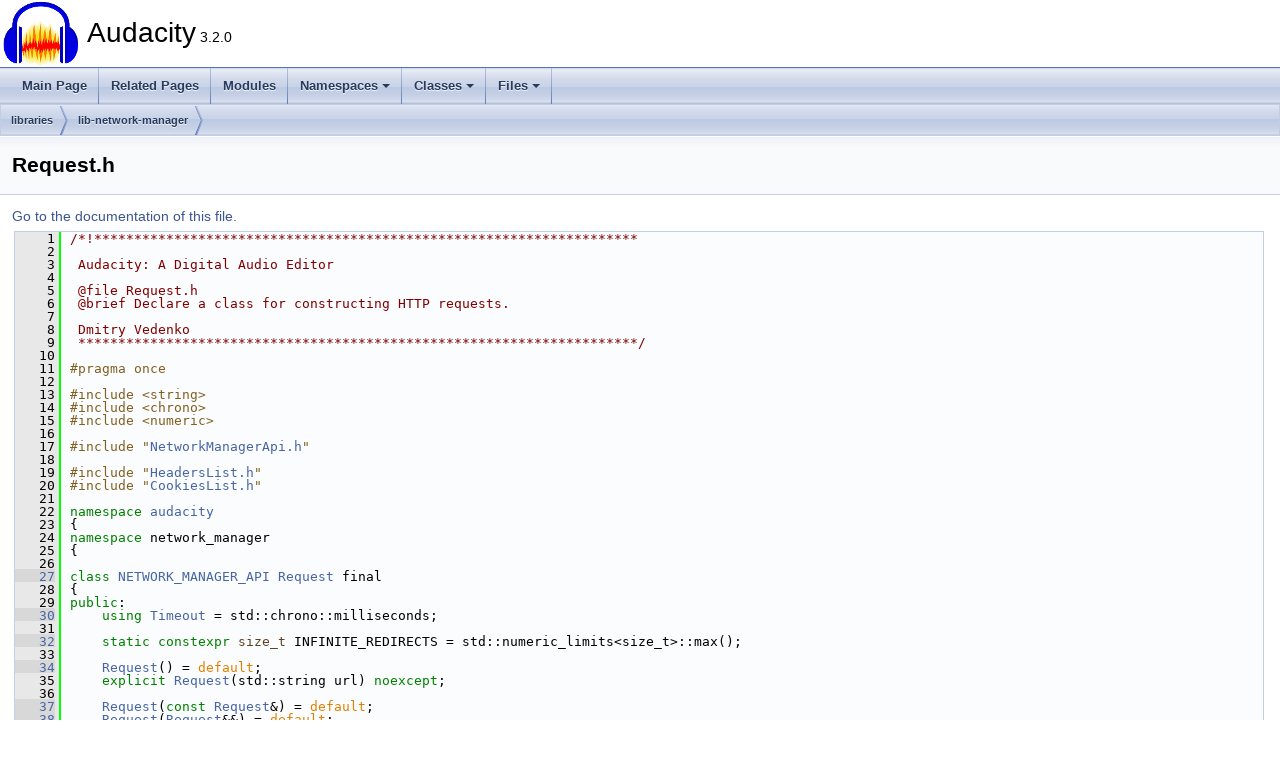

--- FILE ---
content_type: text/html
request_url: https://doxy.audacityteam.org/_request_8h_source.html
body_size: 3581
content:
<!DOCTYPE html PUBLIC "-//W3C//DTD XHTML 1.0 Transitional//EN" "https://www.w3.org/TR/xhtml1/DTD/xhtml1-transitional.dtd">
<html xmlns="http://www.w3.org/1999/xhtml">
<head>
<meta http-equiv="Content-Type" content="text/xhtml;charset=UTF-8"/>
<meta http-equiv="X-UA-Compatible" content="IE=11"/>
<meta name="generator" content="Doxygen 1.9.3"/>
<meta name="viewport" content="width=device-width, initial-scale=1"/>
<title>Audacity: Request.h Source File</title>
<link href="tabs.css" rel="stylesheet" type="text/css"/>
<script type="text/javascript" src="jquery.js"></script>
<script type="text/javascript" src="dynsections.js"></script>
<link href="doxygen.css" rel="stylesheet" type="text/css" />
</head>
<body>
<div id="top"><!-- do not remove this div, it is closed by doxygen! -->
<div id="titlearea">
<table cellspacing="0" cellpadding="0">
 <tbody>
 <tr id="projectrow">
  <td id="projectlogo"><img alt="Logo" src="AudacityLogo.png"/></td>
  <td id="projectalign">
   <div id="projectname">Audacity<span id="projectnumber">&#160;3.2.0</span>
   </div>
  </td>
 </tr>
 </tbody>
</table>
</div>
<!-- end header part -->
<!-- Generated by Doxygen 1.9.3 -->
<script type="text/javascript" src="menudata.js"></script>
<script type="text/javascript" src="menu.js"></script>
<script type="text/javascript">
/* @license magnet:?xt=urn:btih:d3d9a9a6595521f9666a5e94cc830dab83b65699&amp;dn=expat.txt MIT */
$(function() {
  initMenu('',false,false,'search.php','Search');
});
/* @license-end */
</script>
<div id="main-nav"></div>
<div id="nav-path" class="navpath">
  <ul>
<li class="navelem"><a class="el" href="dir_bc0718b08fb2015b8e59c47b2805f60c.html">libraries</a></li><li class="navelem"><a class="el" href="dir_e111038032a1ae9550ca2dae4392468e.html">lib-network-manager</a></li>  </ul>
</div>
</div><!-- top -->
<div class="header">
  <div class="headertitle"><div class="title">Request.h</div></div>
</div><!--header-->
<div class="contents">
<a href="_request_8h.html">Go to the documentation of this file.</a><div class="fragment"><div class="line"><a id="l00001" name="l00001"></a><span class="lineno">    1</span><span class="comment">/*!********************************************************************</span></div>
<div class="line"><a id="l00002" name="l00002"></a><span class="lineno">    2</span><span class="comment"></span> </div>
<div class="line"><a id="l00003" name="l00003"></a><span class="lineno">    3</span><span class="comment"> Audacity: A Digital Audio Editor</span></div>
<div class="line"><a id="l00004" name="l00004"></a><span class="lineno">    4</span><span class="comment"></span> </div>
<div class="line"><a id="l00005" name="l00005"></a><span class="lineno">    5</span><span class="comment"> @file Request.h</span></div>
<div class="line"><a id="l00006" name="l00006"></a><span class="lineno">    6</span><span class="comment"> @brief Declare a class for constructing HTTP requests.</span></div>
<div class="line"><a id="l00007" name="l00007"></a><span class="lineno">    7</span><span class="comment"></span> </div>
<div class="line"><a id="l00008" name="l00008"></a><span class="lineno">    8</span><span class="comment"> Dmitry Vedenko</span></div>
<div class="line"><a id="l00009" name="l00009"></a><span class="lineno">    9</span><span class="comment"> **********************************************************************/</span></div>
<div class="line"><a id="l00010" name="l00010"></a><span class="lineno">   10</span> </div>
<div class="line"><a id="l00011" name="l00011"></a><span class="lineno">   11</span><span class="preprocessor">#pragma once</span></div>
<div class="line"><a id="l00012" name="l00012"></a><span class="lineno">   12</span> </div>
<div class="line"><a id="l00013" name="l00013"></a><span class="lineno">   13</span><span class="preprocessor">#include &lt;string&gt;</span></div>
<div class="line"><a id="l00014" name="l00014"></a><span class="lineno">   14</span><span class="preprocessor">#include &lt;chrono&gt;</span></div>
<div class="line"><a id="l00015" name="l00015"></a><span class="lineno">   15</span><span class="preprocessor">#include &lt;numeric&gt;</span></div>
<div class="line"><a id="l00016" name="l00016"></a><span class="lineno">   16</span> </div>
<div class="line"><a id="l00017" name="l00017"></a><span class="lineno">   17</span><span class="preprocessor">#include &quot;<a class="code" href="_network_manager_api_8h.html">NetworkManagerApi.h</a>&quot;</span></div>
<div class="line"><a id="l00018" name="l00018"></a><span class="lineno">   18</span> </div>
<div class="line"><a id="l00019" name="l00019"></a><span class="lineno">   19</span><span class="preprocessor">#include &quot;<a class="code" href="_headers_list_8h.html">HeadersList.h</a>&quot;</span></div>
<div class="line"><a id="l00020" name="l00020"></a><span class="lineno">   20</span><span class="preprocessor">#include &quot;<a class="code" href="_cookies_list_8h.html">CookiesList.h</a>&quot;</span></div>
<div class="line"><a id="l00021" name="l00021"></a><span class="lineno">   21</span> </div>
<div class="line"><a id="l00022" name="l00022"></a><span class="lineno">   22</span><span class="keyword">namespace </span><a class="code hl_namespace" href="namespaceaudacity.html">audacity</a></div>
<div class="line"><a id="l00023" name="l00023"></a><span class="lineno">   23</span>{</div>
<div class="line"><a id="l00024" name="l00024"></a><span class="lineno">   24</span><span class="keyword">namespace </span>network_manager</div>
<div class="line"><a id="l00025" name="l00025"></a><span class="lineno">   25</span>{</div>
<div class="line"><a id="l00026" name="l00026"></a><span class="lineno">   26</span> </div>
<div class="line"><a id="l00027" name="l00027"></a><span class="lineno"><a class="line" href="classaudacity_1_1network__manager_1_1_request.html">   27</a></span><span class="keyword">class </span><a class="code hl_define" href="_network_manager_api_8h.html#a16c8fe42108fb27a7b8cb4d67cecfd34">NETWORK_MANAGER_API</a> <a class="code hl_class" href="classaudacity_1_1network__manager_1_1_request.html">Request</a> final</div>
<div class="line"><a id="l00028" name="l00028"></a><span class="lineno">   28</span>{</div>
<div class="line"><a id="l00029" name="l00029"></a><span class="lineno">   29</span><span class="keyword">public</span>:</div>
<div class="line"><a id="l00030" name="l00030"></a><span class="lineno"><a class="line" href="classaudacity_1_1network__manager_1_1_request.html#adfc8d1d2ebc206236bedeabd4ad2cfbe">   30</a></span>    <span class="keyword">using</span> <a class="code hl_typedef" href="classaudacity_1_1network__manager_1_1_request.html#adfc8d1d2ebc206236bedeabd4ad2cfbe">Timeout</a> = std::chrono::milliseconds;</div>
<div class="line"><a id="l00031" name="l00031"></a><span class="lineno">   31</span> </div>
<div class="line"><a id="l00032" name="l00032"></a><span class="lineno"><a class="line" href="classaudacity_1_1network__manager_1_1_request.html#ade3a12b8dd4000c1c2eda8da673a8643">   32</a></span>    <span class="keyword">static</span> <span class="keyword">constexpr</span> <span class="keywordtype">size_t</span> INFINITE_REDIRECTS = std::numeric_limits&lt;size_t&gt;::max();</div>
<div class="line"><a id="l00033" name="l00033"></a><span class="lineno">   33</span> </div>
<div class="line"><a id="l00034" name="l00034"></a><span class="lineno"><a class="line" href="classaudacity_1_1network__manager_1_1_request.html#a11268e3079f7c5c1159677995cf8652e">   34</a></span>    <a class="code hl_function" href="classaudacity_1_1network__manager_1_1_request.html#a11268e3079f7c5c1159677995cf8652e">Request</a>() = <span class="keywordflow">default</span>;</div>
<div class="line"><a id="l00035" name="l00035"></a><span class="lineno">   35</span>    <span class="keyword">explicit</span> <a class="code hl_class" href="classaudacity_1_1network__manager_1_1_request.html">Request</a>(std::string url) <span class="keyword">noexcept</span>;</div>
<div class="line"><a id="l00036" name="l00036"></a><span class="lineno">   36</span> </div>
<div class="line"><a id="l00037" name="l00037"></a><span class="lineno"><a class="line" href="classaudacity_1_1network__manager_1_1_request.html#abce3d3352eb9b87ba013fe93c53d42ac">   37</a></span>    <a class="code hl_function" href="classaudacity_1_1network__manager_1_1_request.html#abce3d3352eb9b87ba013fe93c53d42ac">Request</a>(<span class="keyword">const</span> <a class="code hl_class" href="classaudacity_1_1network__manager_1_1_request.html">Request</a>&amp;) = <span class="keywordflow">default</span>;</div>
<div class="line"><a id="l00038" name="l00038"></a><span class="lineno"><a class="line" href="classaudacity_1_1network__manager_1_1_request.html#af45a418ea860fe95a4c0b8c309e28352">   38</a></span>    <a class="code hl_function" href="classaudacity_1_1network__manager_1_1_request.html#af45a418ea860fe95a4c0b8c309e28352">Request</a>(<a class="code hl_class" href="classaudacity_1_1network__manager_1_1_request.html">Request</a>&amp;&amp;) = <span class="keywordflow">default</span>;</div>
<div class="line"><a id="l00039" name="l00039"></a><span class="lineno"><a class="line" href="classaudacity_1_1network__manager_1_1_request.html#aaa532b497bad98db810de37465bfe46a">   39</a></span>    <a class="code hl_class" href="classaudacity_1_1network__manager_1_1_request.html">Request</a>&amp; operator = (<span class="keyword">const</span> <a class="code hl_class" href="classaudacity_1_1network__manager_1_1_request.html">Request</a>&amp;) = <span class="keywordflow">default</span>;</div>
<div class="line"><a id="l00040" name="l00040"></a><span class="lineno"><a class="line" href="classaudacity_1_1network__manager_1_1_request.html#ad8cde551314a9a615ea5a265d3c97e61">   40</a></span>    <a class="code hl_class" href="classaudacity_1_1network__manager_1_1_request.html">Request</a>&amp; operator = (<a class="code hl_class" href="classaudacity_1_1network__manager_1_1_request.html">Request</a>&amp;&amp;) = <span class="keywordflow">default</span>;</div>
<div class="line"><a id="l00041" name="l00041"></a><span class="lineno">   41</span> </div>
<div class="line"><a id="l00042" name="l00042"></a><span class="lineno">   42</span>    <a class="code hl_class" href="classaudacity_1_1network__manager_1_1_request.html">Request</a>&amp; setURL(std::string url) <span class="keyword">noexcept</span>;</div>
<div class="line"><a id="l00043" name="l00043"></a><span class="lineno">   43</span>    <span class="keyword">const</span> std::string&amp; getURL() const noexcept;</div>
<div class="line"><a id="l00044" name="l00044"></a><span class="lineno">   44</span> </div>
<div class="line"><a id="l00045" name="l00045"></a><span class="lineno">   45</span>    <a class="code hl_class" href="classaudacity_1_1network__manager_1_1_request.html">Request</a>&amp; setHeader(const <a class="code hl_namespace" href="namespacestd.html">std</a>::<span class="keywordtype">string</span>&amp; <a class="code hl_variable" href="_tags_editor_8cpp.html#a0d2fc82422469e9a77a091ffc69a43ec">name</a>, <a class="code hl_namespace" href="namespacestd.html">std</a>::<span class="keywordtype">string</span> value);</div>
<div class="line"><a id="l00046" name="l00046"></a><span class="lineno">   46</span>    <a class="code hl_namespace" href="namespacestd.html">std</a>::<span class="keywordtype">string</span> getHeader(const <a class="code hl_namespace" href="namespacestd.html">std</a>::<span class="keywordtype">string</span>&amp; <a class="code hl_variable" href="_tags_editor_8cpp.html#a0d2fc82422469e9a77a091ffc69a43ec">name</a>) const;</div>
<div class="line"><a id="l00047" name="l00047"></a><span class="lineno">   47</span> </div>
<div class="line"><a id="l00048" name="l00048"></a><span class="lineno">   48</span>    const <a class="code hl_class" href="classaudacity_1_1network__manager_1_1_headers_list.html">HeadersList</a>&amp; getHeaders () const noexcept;</div>
<div class="line"><a id="l00049" name="l00049"></a><span class="lineno">   49</span> </div>
<div class="line"><a id="l00050" name="l00050"></a><span class="lineno">   50</span>    <a class="code hl_class" href="classaudacity_1_1network__manager_1_1_request.html">Request</a>&amp; setCookie(const <a class="code hl_namespace" href="namespacestd.html">std</a>::<span class="keywordtype">string</span>&amp; <a class="code hl_variable" href="_tags_editor_8cpp.html#a0d2fc82422469e9a77a091ffc69a43ec">name</a>, <a class="code hl_namespace" href="namespacestd.html">std</a>::<span class="keywordtype">string</span> value);</div>
<div class="line"><a id="l00051" name="l00051"></a><span class="lineno">   51</span>    <a class="code hl_class" href="classaudacity_1_1network__manager_1_1_request.html">Request</a>&amp; appendCookies (const <a class="code hl_class" href="classaudacity_1_1network__manager_1_1_cookies_list.html">CookiesList</a>&amp; list);</div>
<div class="line"><a id="l00052" name="l00052"></a><span class="lineno">   52</span> </div>
<div class="line"><a id="l00053" name="l00053"></a><span class="lineno">   53</span>    <a class="code hl_namespace" href="namespacestd.html">std</a>::<span class="keywordtype">string</span> getCookie(const <a class="code hl_namespace" href="namespacestd.html">std</a>::<span class="keywordtype">string</span>&amp; <a class="code hl_variable" href="_tags_editor_8cpp.html#a0d2fc82422469e9a77a091ffc69a43ec">name</a>) const;</div>
<div class="line"><a id="l00054" name="l00054"></a><span class="lineno">   54</span> </div>
<div class="line"><a id="l00055" name="l00055"></a><span class="lineno">   55</span>    const <a class="code hl_class" href="classaudacity_1_1network__manager_1_1_cookies_list.html">CookiesList</a>&amp; getCookies () noexcept;</div>
<div class="line"><a id="l00056" name="l00056"></a><span class="lineno">   56</span> </div>
<div class="line"><a id="l00057" name="l00057"></a><span class="lineno">   57</span>    <a class="code hl_class" href="classaudacity_1_1network__manager_1_1_request.html">Request</a>&amp; setMaxRedirects(<span class="keywordtype">size_t</span> redirects) noexcept;</div>
<div class="line"><a id="l00058" name="l00058"></a><span class="lineno">   58</span>    <span class="keywordtype">size_t</span> getMaxRedirects() const noexcept;</div>
<div class="line"><a id="l00059" name="l00059"></a><span class="lineno">   59</span> </div>
<div class="line"><a id="l00060" name="l00060"></a><span class="lineno">   60</span> </div>
<div class="line"><a id="l00061" name="l00061"></a><span class="lineno">   61</span>    <a class="code hl_class" href="classaudacity_1_1network__manager_1_1_request.html">Request</a>&amp; setTimeout(<a class="code hl_typedef" href="classaudacity_1_1network__manager_1_1_request.html#adfc8d1d2ebc206236bedeabd4ad2cfbe">Timeout</a> timeout) noexcept;</div>
<div class="line"><a id="l00062" name="l00062"></a><span class="lineno">   62</span>    <a class="code hl_typedef" href="classaudacity_1_1network__manager_1_1_request.html#adfc8d1d2ebc206236bedeabd4ad2cfbe">Timeout</a> getTimeout() const noexcept;</div>
<div class="line"><a id="l00063" name="l00063"></a><span class="lineno">   63</span>private:</div>
<div class="line"><a id="l00064" name="l00064"></a><span class="lineno"><a class="line" href="classaudacity_1_1network__manager_1_1_request.html#a2e81f362f29d16079b29a34e6b362bf0">   64</a></span>    <a class="code hl_namespace" href="namespacestd.html">std</a>::<span class="keywordtype">string</span> mUrl;</div>
<div class="line"><a id="l00065" name="l00065"></a><span class="lineno">   65</span> </div>
<div class="line"><a id="l00066" name="l00066"></a><span class="lineno"><a class="line" href="classaudacity_1_1network__manager_1_1_request.html#a7a343d4ece2d9ab4cd44e816ef6bf8c3">   66</a></span>    <a class="code hl_class" href="classaudacity_1_1network__manager_1_1_headers_list.html">HeadersList</a> mHeaders;</div>
<div class="line"><a id="l00067" name="l00067"></a><span class="lineno"><a class="line" href="classaudacity_1_1network__manager_1_1_request.html#a0af3ad79a8d64d298e839741d848380f">   67</a></span>    <a class="code hl_class" href="classaudacity_1_1network__manager_1_1_cookies_list.html">CookiesList</a> mCookies;</div>
<div class="line"><a id="l00068" name="l00068"></a><span class="lineno">   68</span> </div>
<div class="line"><a id="l00069" name="l00069"></a><span class="lineno"><a class="line" href="classaudacity_1_1network__manager_1_1_request.html#a7425a72b89342faebdb5ce60117b6d21">   69</a></span>    <span class="keywordtype">size_t</span> mMaxRedirects { INFINITE_REDIRECTS };</div>
<div class="line"><a id="l00070" name="l00070"></a><span class="lineno">   70</span> </div>
<div class="line"><a id="l00071" name="l00071"></a><span class="lineno"><a class="line" href="classaudacity_1_1network__manager_1_1_request.html#a3dfca59b4c3b0044f0c8a5d1dd5bf243">   71</a></span>    <a class="code hl_typedef" href="classaudacity_1_1network__manager_1_1_request.html#adfc8d1d2ebc206236bedeabd4ad2cfbe">Timeout</a> mTimeout { std::chrono::seconds (5) };</div>
<div class="line"><a id="l00072" name="l00072"></a><span class="lineno">   72</span>};</div>
<div class="line"><a id="l00073" name="l00073"></a><span class="lineno">   73</span> </div>
<div class="line"><a id="l00074" name="l00074"></a><span class="lineno">   74</span>}</div>
<div class="line"><a id="l00075" name="l00075"></a><span class="lineno">   75</span>}</div>
<div class="ttc" id="a_cookies_list_8h_html"><div class="ttname"><a href="_cookies_list_8h.html">CookiesList.h</a></div><div class="ttdoc">Define HTTP cookies list class.</div></div>
<div class="ttc" id="a_headers_list_8h_html"><div class="ttname"><a href="_headers_list_8h.html">HeadersList.h</a></div><div class="ttdoc">Declare HTTP headers list class.</div></div>
<div class="ttc" id="a_network_manager_api_8h_html"><div class="ttname"><a href="_network_manager_api_8h.html">NetworkManagerApi.h</a></div><div class="ttdoc">Declare macros for the Network Manager library DLL API.</div></div>
<div class="ttc" id="a_network_manager_api_8h_html_a16c8fe42108fb27a7b8cb4d67cecfd34"><div class="ttname"><a href="_network_manager_api_8h.html#a16c8fe42108fb27a7b8cb4d67cecfd34">NETWORK_MANAGER_API</a></div><div class="ttdeci">#define NETWORK_MANAGER_API</div><div class="ttdef"><b>Definition:</b> <a href="_network_manager_api_8h_source.html#l00029">NetworkManagerApi.h:29</a></div></div>
<div class="ttc" id="a_tags_editor_8cpp_html_a0d2fc82422469e9a77a091ffc69a43ec"><div class="ttname"><a href="_tags_editor_8cpp.html#a0d2fc82422469e9a77a091ffc69a43ec">name</a></div><div class="ttdeci">wxString name</div><div class="ttdef"><b>Definition:</b> <a href="_tags_editor_8cpp_source.html#l00166">TagsEditor.cpp:166</a></div></div>
<div class="ttc" id="aclassaudacity_1_1network__manager_1_1_cookies_list_html"><div class="ttname"><a href="classaudacity_1_1network__manager_1_1_cookies_list.html">audacity::network_manager::CookiesList</a></div><div class="ttdef"><b>Definition:</b> <a href="_cookies_list_8h_source.html#l00041">CookiesList.h:42</a></div></div>
<div class="ttc" id="aclassaudacity_1_1network__manager_1_1_headers_list_html"><div class="ttname"><a href="classaudacity_1_1network__manager_1_1_headers_list.html">audacity::network_manager::HeadersList</a></div><div class="ttdef"><b>Definition:</b> <a href="_headers_list_8h_source.html#l00064">HeadersList.h:65</a></div></div>
<div class="ttc" id="aclassaudacity_1_1network__manager_1_1_request_html"><div class="ttname"><a href="classaudacity_1_1network__manager_1_1_request.html">audacity::network_manager::Request</a></div><div class="ttdef"><b>Definition:</b> <a href="_request_8h_source.html#l00027">Request.h:28</a></div></div>
<div class="ttc" id="aclassaudacity_1_1network__manager_1_1_request_html_a11268e3079f7c5c1159677995cf8652e"><div class="ttname"><a href="classaudacity_1_1network__manager_1_1_request.html#a11268e3079f7c5c1159677995cf8652e">audacity::network_manager::Request::Request</a></div><div class="ttdeci">Request()=default</div></div>
<div class="ttc" id="aclassaudacity_1_1network__manager_1_1_request_html_abce3d3352eb9b87ba013fe93c53d42ac"><div class="ttname"><a href="classaudacity_1_1network__manager_1_1_request.html#abce3d3352eb9b87ba013fe93c53d42ac">audacity::network_manager::Request::Request</a></div><div class="ttdeci">Request(const Request &amp;)=default</div></div>
<div class="ttc" id="aclassaudacity_1_1network__manager_1_1_request_html_adfc8d1d2ebc206236bedeabd4ad2cfbe"><div class="ttname"><a href="classaudacity_1_1network__manager_1_1_request.html#adfc8d1d2ebc206236bedeabd4ad2cfbe">audacity::network_manager::Request::Timeout</a></div><div class="ttdeci">std::chrono::milliseconds Timeout</div><div class="ttdef"><b>Definition:</b> <a href="_request_8h_source.html#l00030">Request.h:30</a></div></div>
<div class="ttc" id="aclassaudacity_1_1network__manager_1_1_request_html_af45a418ea860fe95a4c0b8c309e28352"><div class="ttname"><a href="classaudacity_1_1network__manager_1_1_request.html#af45a418ea860fe95a4c0b8c309e28352">audacity::network_manager::Request::Request</a></div><div class="ttdeci">Request(Request &amp;&amp;)=default</div></div>
<div class="ttc" id="anamespaceaudacity_html"><div class="ttname"><a href="namespaceaudacity.html">audacity</a></div><div class="ttdef"><b>Definition:</b> <a href="_file_history_8h_source.html#l00022">FileHistory.h:23</a></div></div>
<div class="ttc" id="anamespacestd_html"><div class="ttname"><a href="namespacestd.html">std</a></div><div class="ttdoc">STL namespace.</div></div>
</div><!-- fragment --></div><!-- contents -->
<!-- start footer part -->
<hr class="footer"/><address class="footer"><small>
Generated by&#160;<a href="https://www.doxygen.org/index.html"><img class="footer" src="doxygen.svg" width="104" height="31" alt="doxygen"/></a> 1.9.3
</small></address>
<script>(function(){function c(){var b=a.contentDocument||a.contentWindow.document;if(b){var d=b.createElement('script');d.innerHTML="window.__CF$cv$params={r:'9c18a7e45ada4b2a',t:'MTc2OTAxNzg0Ng=='};var a=document.createElement('script');a.src='/cdn-cgi/challenge-platform/scripts/jsd/main.js';document.getElementsByTagName('head')[0].appendChild(a);";b.getElementsByTagName('head')[0].appendChild(d)}}if(document.body){var a=document.createElement('iframe');a.height=1;a.width=1;a.style.position='absolute';a.style.top=0;a.style.left=0;a.style.border='none';a.style.visibility='hidden';document.body.appendChild(a);if('loading'!==document.readyState)c();else if(window.addEventListener)document.addEventListener('DOMContentLoaded',c);else{var e=document.onreadystatechange||function(){};document.onreadystatechange=function(b){e(b);'loading'!==document.readyState&&(document.onreadystatechange=e,c())}}}})();</script></body>
</html>
